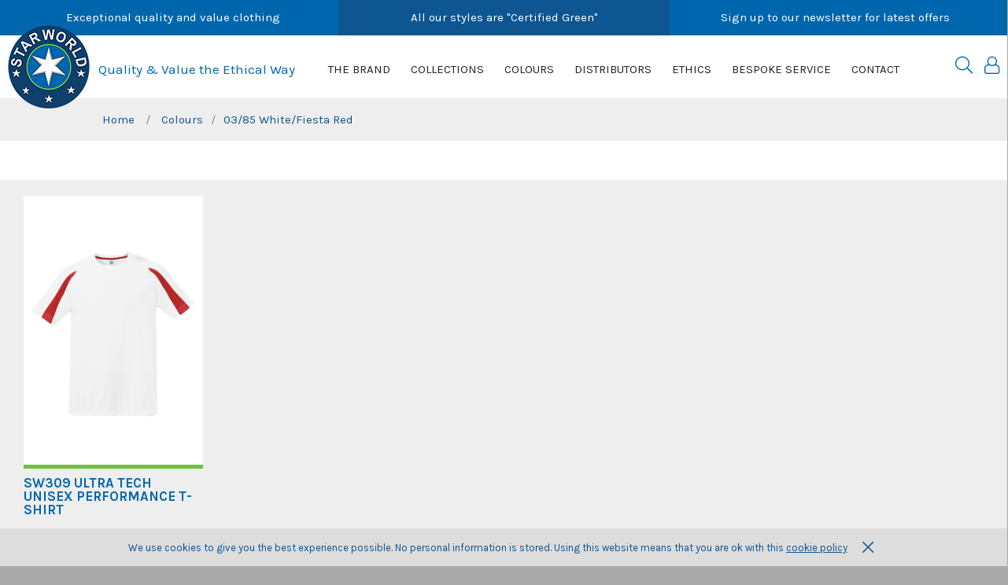

--- FILE ---
content_type: text/html; charset=utf-8
request_url: https://www.starworld-europe.com/03-85-white-fiesta-red/
body_size: 7338
content:

<!doctype html> <!--[if lt IE 7]> <html class="no-js ie6 oldie" lang="en"> <![endif]--> <!--[if IE 7]> <html class="no-js ie7 oldie" lang="en"> <![endif]--> <!--[if IE 8]> <html class="no-js ie8 oldie" lang="en"> <![endif]--> <!--[if (gte IE 9)|!(IE)]><!--> <html lang="en"> <!--<![endif]--> <head id="ctl00_ctl00_Head1"><title> 03/85 White/Fiesta Red </title><meta name="description" /><meta name="keywords" /><meta charset="utf-8" /> <link type="text/css" href="/_common/css/main.css?v=638974025862041974" rel="stylesheet" media="all" /> <link type="text/css" href="/_common/css/print.css?v=638974025862041974" rel="stylesheet" media="print" /> <!--[if lt IE 9]><link rel="stylesheet" href="/_common/css/ie8down.css" /><link rel="stylesheet" href="/_common/css/web-icons-ie7.css" /><script src="http://ie7-js.googlecode.com/svn/version/2.1(beta4)/IE8.js"></script><![endif]--> <meta name="viewport" content="width=device-width, initial-scale=1, maximum-scale=1" /><link rel="shortcut icon" href="/favicon.ico" type="image/x-icon" /><link rel="apple-touch-icon" sizes="57x57" href="/apple-touch-icon-57x57.png" /><link rel="apple-touch-icon" sizes="60x60" href="/apple-touch-icon-60x60.png" /><link rel="apple-touch-icon" sizes="72x72" href="/apple-touch-icon-72x72.png" /><link rel="apple-touch-icon" sizes="76x76" href="/apple-touch-icon-76x76.png" /><link rel="apple-touch-icon" sizes="114x114" href="/apple-touch-icon-114x114.png" /><link rel="apple-touch-icon" sizes="120x120" href="/apple-touch-icon-120x120.png" /><link rel="apple-touch-icon" sizes="144x144" href="/apple-touch-icon-144x144.png" /><link rel="apple-touch-icon" sizes="152x152" href="/apple-touch-icon-152x152.png" /><link rel="apple-touch-icon" sizes="180x180" href="/apple-touch-icon-180x180.png" /><link rel="icon" type="image/png" href="/favicon-16x16.png" sizes="16x16" /><link rel="icon" type="image/png" href="/favicon-32x32.png" sizes="32x32" /><link rel="icon" type="image/png" href="/favicon-96x96.png" sizes="96x96" /><link rel="icon" type="image/png" href="/android-chrome-192x192.png" sizes="192x192" /><meta name="msapplication-square70x70logo" content="/smalltile.png" /><meta name="msapplication-square150x150logo" content="/mediumtile.png" /><meta name="msapplication-wide310x150logo" content="/widetile.png" /><meta name="msapplication-square310x310logo" content="/largetile.png" /> <link rel="dns-prefetch" href="https://starworld-images.s3.eu-west-2.amazonaws.com/"> <meta http-equiv="language" content="en" /> <meta name="distribution" content="Global" /> <meta name="rating" content="Safe For Kids" /> <meta name="expires" content="never" /> <meta name="robots" content="noodp,noydir" /> <script>
(function(i,s,o,g,r,a,m){i['GoogleAnalyticsObject']=r;i[r]=i[r]||function(){ (i[r].q=i[r].q||[]).push(arguments)},i[r].l=1*new Date();a=s.createElement(o), m=s.getElementsByTagName(o)[0];a.async=1;a.src=g;m.parentNode.insertBefore(a,m)
})(window,document,'script','https://www.google-analytics.com/analytics.js','ga'); ga('create', 'UA-193339681-1', 'auto'); ga('send', 'pageview'); </script> <script type="text/javascript"> function googleTranslateElementInit() { new google.translate.TranslateElement({pageLanguage: 'en',includedLanguages: 'en,fr,es,de,it,el,ru,mt,pl,nl'}, 'google_translate_element'); } </script> <script type="text/javascript" src="//translate.google.com/translate_a/element.js?cb=googleTranslateElementInit"></script> </head> <body class=" cookieMessage"> <div class='cookie-popup'><div class='container'><p>We use cookies to give you the best experience possible. No personal information is stored. Using this website means that you are ok with this <a class="cookie-policy" href="https://www.starworld-europe.com/cookie-policy">cookie policy</a></p><a class='cookie-agree' href='#'><i class='fa fa-times'></i></a></div></div> <div class="whole"> <form name="aspnetForm" method="post" action="/03-85-white-fiesta-red/" onsubmit="javascript:return WebForm_OnSubmit();" id="aspnetForm"> <div> <input type="hidden" name="__EVENTTARGET" id="__EVENTTARGET" value="" /> <input type="hidden" name="__EVENTARGUMENT" id="__EVENTARGUMENT" value="" /> <input type="hidden" name="__VIEWSTATE_KEY" id="__VIEWSTATE_KEY" value="VIEWSTATE#18.217.37.131#639049446816130538" /> <input type="hidden" name="__VIEWSTATE" id="__VIEWSTATE" value="" /> </div> <script type="text/javascript">
//<![CDATA[
var theForm = document.forms['aspnetForm'];
if (!theForm) { theForm = document.aspnetForm;
}
function __doPostBack(eventTarget, eventArgument) { if (!theForm.onsubmit || (theForm.onsubmit() != false)) { theForm.__EVENTTARGET.value = eventTarget; theForm.__EVENTARGUMENT.value = eventArgument; theForm.submit(); }
}
//]]> </script>   <script type="text/javascript">
//<![CDATA[
function WebForm_OnSubmit() {
if (typeof(ValidatorOnSubmit) == "function" && ValidatorOnSubmit() == false) return false;
return true;
}
//]]> </script> <div> <input type="hidden" name="__EVENTVALIDATION" id="__EVENTVALIDATION" value="/wEdAA+vVXD1oYELeveMr0vHCmYPww1PkVf4zovr0roLzSa0lx1cmhT0V7wqLy/CY1+6NkiQbLBjih5izh4/WPOyEzNfKrQ7E3MejLXli0TefGlMdESfvyoS6TVj0mnlI5Wsg53KJiOB0S7JPeBYY48t2coN9A+7PU2vBW9tTgPmeptJmWLzE2ZwKQ8iUYaY1tA/hKtjeZ2l7zi6WPkdmeUIyC+VGYX9wldRGksPdhsmZRrMo0k3Gb4lR8kSbNHZWY4lM4Qqy3EpTEyBy4ClibPCwS9sJKCyKkYHmv+QIsr6TRKixxnRampRsog+Q5gdC/PFDV5mQhVs+I7XIOMaik7U99DTTLyBfEsh+AvydaHwzRv8LA==" /> </div> <!--[if lt IE 7]> <p class="browsehappy">You are using an <strong>outdated</strong> browser. Please <a href="http://browsehappy.com/">upgrade your browser</a> to improve your experience.</p> <![endif]
--> <header class="masterHeader" role="banner"> <a href="#content" class="visuallyhidden">Skip to content</a> <!-- <div class="headerTop group"> <div class="container-fluid group"> <div class="headerTel"> <a id="ctl00_ctl00_phoneNoLink" href="tel:01925%20210018"> <i class="fa fa-phone"></i> <span> </span> </a> </div> <div class="headerEmail"> <a id="ctl00_ctl00_siteEmailLink" href="mailto:sales@starworld-europe.com"> <i class="fa fa-envelope"></i> <span> </span> </a> </div> <div class="headerVAT"> </div> </div> </div> <! /headerTop --> <div class="headerTop group"> <div class="usp-container"> <div class="container-fluid"> <div class="usp clearfix"> <div class="message "> <a href="/collections/" class="group"> <span> <p>Exceptional quality and value clothing</p> </span> </a> </div> <div class="message "> <a href="/collections/" class="group"> <span> <p>All our styles are "Certified Green"</p> </span> </a> </div> <div class="message "> <a href="#ctl00_ctl00_txtEmail" class="group"> <span> <p>Sign up to our newsletter for latest offers</p> </span> </a> </div> </div> </div> </div> <div class="container-fluid group"> <a class="headerLogo" href="/" title="Go to homepage">Starworld</a> <div class="tagline">Quality &amp; Value the Ethical Way</div> <!-- headerLogo --> <div class="primaryNav group"> <nav id="mainMenu" role="navigation"> <ul class="menu group"> <li class="close"><a href="#my-page"><span>Menu</span><i class="fal fa-times"></i></a></li> <li class=''><a href='/about-starworld/'>The Brand</a></li><li class='single-tier '><a href='/collections/'>Collections</a><div class='mega '><ul><li class=''><a href='/new-products-for-2026/'>New Products for 2026</a></li><li class=''><a href='/all-products/'>All Products</a></li><li class=''><a href='/sustainable-garments/'>Sustainable Garments</a></li><li class=''><a href='/cotton-t-shirts/'>Cotton T-Shirts</a></li><li class=''><a href='/sportswear/'>Sportswear</a></li><li class=''><a href='/polo-t-shirts/'>Polo-Shirts</a></li><li class=''><a href='/sweats/'>Sweats</a></li><li class=''><a href='/jackets-2/'>Jackets</a></li><li class=''><a href='/face-masks/'>Face Masks</a></li></ul></div></li><li class=''><a href='/colours/'>Colours</a></li><li class=''><a href='/suppliers/'>Distributors</a></li><li class=''><a href='/ethics/'>Ethics</a></li><li class=''><a href='/bespoke-service/'>Bespoke Service</a></li><li class=''><a href='/contact/'>Contact</a></li> <!-- Mobile My Account --> <!-- <li class="account"><a href="/wishlist/">My Saved Items</a></li> --> <li class="account"><a href="/login">My Account</a></li> </ul> </nav> </div><!--/primaryNav--> <div class="headerIcons"> <div id="google_translate_element" class="header__translate"></div> <div class="headerMobileMenu"> <a class="menu" href="#mainMenu"> <i class="fa fa-bars"></i> </a> </div> <!-- /headerMobileMenu --> <div class="headerSearch"> <div class="group search clearfix"> <label for="ctl00_ctl00_txtSearch" id="ctl00_ctl00_searchLabel" class="visuallyhidden">Search for products</label> <input name="ctl00$ctl00$txtSearch" type="text" id="ctl00_ctl00_txtSearch" class="clearField text" data-el="search" placeholder="Search..." /> <a id="ctl00_ctl00_btnSearch" data-action="search" class="go" href="javascript:__doPostBack(&#39;ctl00$ctl00$btnSearch&#39;,&#39;&#39;)"><span>GO</span></a> </div> <label for="ctl00_ctl00_txtSearch" id="ctl00_ctl00_searchSite" class="toggleSearch"><i class="fa fa-search"></i></label> </div> <!-- /headerSearch --> <div class="headerAccount group"> <a class="group" href="/login/"> <div class="icon"> <i class="fa fa-user-alt"></i> </div> </a> </div> <!-- /headerAccount --> </div> <!-- /headerIcons --> </div> <!-- container-fluid --> </div> </header> <!--/masterHeader--> <div class="content group" id="content" role="main"> <div class="breadcrumbResults"> <!-- Breadcrumb --> <div id="ctl00_ctl00_ContentMain_breadcrumb_breadcrumbwrap" class="breadcrumb"> <div class="container-fluid"> <div class="row"> <ul class="group col-xs-12"> <li class="homepage" itemtype="http://data-vocabulary.org/Breadcrumb" itemscope="itemscope"> <a itemprop="url" href="/"><span itemprop="title">Home</span></a> <span class="slash">/</span> </li> <li itemtype="http://data-vocabulary.org/Breadcrumb" itemscope=""><a itemprop="url" href="/colours/"><span itemprop="title">Colours</span></a><span class="slash">/</span></li><li itemtype="http://data-vocabulary.org/Breadcrumb" itemscope=""><span itemprop="title"><a itemprop="url" href="/03-85-white-fiesta-red/"><span itemprop="title">03/85 White/Fiesta Red</span></a></span></li> </ul> <!--  --> </div> </div> </div> <!-- /breadcrumb --> </div> <div class="resultsTop group"> <div class="container-fluid narrow"> <div class="group"> <div class="smallBanner"> </div> <div class="seoText group"> <div id="ctl00_ctl00_ContentMain_ContentPlaceHolder1_topText" class="topText"> </div> </div> </div> </div> </div> <div id="layout" class="resultsBottom group horizontal-filters show4 "> <div class="container-fluid"> <input type="hidden" name="ctl00$ctl00$ContentMain$ContentPlaceHolder1$qualityRating" id="ctl00_ctl00_ContentMain_ContentPlaceHolder1_qualityRating" value="0" /> <input type="hidden" name="ctl00$ctl00$ContentMain$ContentPlaceHolder1$valueRating" id="ctl00_ctl00_ContentMain_ContentPlaceHolder1_valueRating" value="0" /> <input type="hidden" name="ctl00$ctl00$ContentMain$ContentPlaceHolder1$performanceRating" id="ctl00_ctl00_ContentMain_ContentPlaceHolder1_performanceRating" value="0" /> <input type="hidden" name="ctl00$ctl00$ContentMain$ContentPlaceHolder1$prodid" id="ctl00_ctl00_ContentMain_ContentPlaceHolder1_prodid" value="0" /> <div> <!-- Featured Products --> <!-- Category/Search results layout --> <div id="ctl00_ctl00_ContentMain_ContentPlaceHolder1_PanelLayout2"> <div class="categories group"> <div class="category"> <a href="/sw309-ultra-tech-unisex-performance-t-shirt/#White/Fiesta Red" title="View our SW309 Ultra Tech Unisex Performance T-Shirt"> <div class="imageClip"> <img src='https://starworld-images.s3.eu-west-2.amazonaws.com/category/lead/SW309-03-85-White-FiestaRed-3.jpg' alt='SW309-03-85-White-FiestaRed.jpg' /> </div> </a> <a href="/sw309-ultra-tech-unisex-performance-t-shirt/#White/Fiesta Red" title="View our SW309 Ultra Tech Unisex Performance T-Shirt" class="name">SW309 Ultra Tech Unisex Performance T-Shirt</a> </div> </div> </div> <!-- Widget Blocks --> <!-- Regular results layout --> <!-- Bottom SEO Text --> </div> </div> </div> </div> </div> <!-- /content --> <!-- Footer: Content Information --> <footer class="masterFooter" role="contentinfo"> <div class="footerTop"> <div class="container-fluid group"> <div class="footerSocial"> <div class="social "> <div class="title"><span>Follow us on</span></div> <a href='https://twitter.com/STARWORLDONLINE' title='Twitter' target="_blank" rel="noopener"><i class='fab fa-twitter'></i></a> <a href='https://www.linkedin.com/company/starworld' title='LinkedIn' target="_blank" rel="noopener"><i class='fab fa-linkedin-in'></i></a> </div> </div> </div> </div> <div class="footerMiddle"> <div class="container-fluid"> <div class="flex-row"> <div class="footerNewsletter column reveal"> <span class="title">Newsletter Sign Up</span> <p>Sign up to our newsletter to find out about new products and the latest offers</p> <div class="form"> <label id="label1" style="display: none;">Newsletter Signup</label> <input name="ctl00$ctl00$txtEmail" type="text" id="ctl00_ctl00_txtEmail" class="signupfield" data-go="btnSign" placeholder="Enter your email address" /> <span id="ctl00_ctl00_RegularExpressionValidator1" class="validation" style="color:Red;display:none;">Invalid email address. Please try another.</span> <span id="ctl00_ctl00_RequiredFieldValidator1" class="validation" required="" email="" style="color:Red;display:none;">Please enter an email address</span> <input type="submit" name="ctl00$ctl00$btnSign" value="Sign Up" onclick="javascript:WebForm_DoPostBackWithOptions(new WebForm_PostBackOptions(&quot;ctl00$ctl00$btnSign&quot;, &quot;&quot;, true, &quot;sign&quot;, &quot;&quot;, false, false))" id="ctl00_ctl00_btnSign" class="button" /> </div> </div> <div class="footerInfo column reveal"> <div><header>Customer Information</header><ul><li><a href='/cookie-policy'>Cookie Policy</a></li><li><a href='/privacy-policy/'>Privacy Policy</a></li><li><a href='/terms-conditions/'>Terms & Conditions</a></li></ul></div> </div> <div class="footerProducts column reveal"> <div><header>About Us</header><ul><li><a href='/about-starworld'>About Us</a></li><li><a href='/contact/'>Contact Us</a></li></ul></div> </div> </div> </div> <!-- /container-fluid --> </div> <!-- /footerTop --> <div class="footerBottom"> <div class="container-fluid group"> <div class="footerCards"> <img src="/card-logos/paypal-logo.jpg"> <img src="/card-logos/mastercard-logo.jpg"> <img src="/card-logos/visa-logo.jpg"> <img src="/card-logos/maestro-logo.jpg"> <img src="/card-logos/visaelectronLogo-min.jpg"> <img src="/card-logos/jcbLogo-min.jpg"> </div> <div class="footerLegal"> <div class='copyright'><div class="block-section"> <p>Copyright &copy; starworld-europe.com. All Rights Reserved.</p> </div></div> Made by <a href="https://www.pixus.uk/fashion-ecommerce/" target="_blank" rel="noopener" title="PIXUS Web Design Agency">PIXUS Website Design Agency</a> </div> </div> <!-- /container-fluid --> </div> <!-- /footerBottom --> </footer> <!-- /masterFooter --> <div class="countryCurrencyPopup" title="Country Preferences" data-dialog="true" style="display: none;"> <div class="choose-country"> <label>Choose Country:</label> <select name="ctl00$ctl00$lstCountry" id="ctl00_ctl00_lstCountry" class="select2" data-el="countryswitch"> <option selected="selected" value="243" data-cur="1">United Kingdom</option> </select> </div> <div id="ctl00_ctl00_currencyWrap" class="choose-currency"> <label>Currency:</label> <div class="select"> <select name="ctl00$ctl00$lstCurrency" id="ctl00_ctl00_lstCurrency" data-el="currencyswitch"> <option selected="selected" value="1">&#163; GBP</option> <option value="7">€ EUR</option> <option value="8">$  AUD</option> <option value="9">$ USD</option> </select> </div> </div> <input type="submit" name="ctl00$ctl00$btnUpdateCountryCurrency" value="Update Preferences" id="ctl00_ctl00_btnUpdateCountryCurrency" class="button" data-action="CountryCurrency" /> </div> <script type="text/javascript" src="/js.axd?path=%2fWebResource.axd%3fd%3dqyqRT5uWN5vXvyNEkJELgtpv4OaXk5CFRPlBnhlByZe6YFHo8U9iITnXu1p6A9AumBgU3qoIX_OXVpltDBnF6lmTkJpmei_VPrI6L1Xz4r01%26amp%3bt%3d638901562312636832,%2fWebResource.axd%3fd%3dMEKh8zOq7ZhpH_pvDapNUpgVLm2Ly-y-Om86hkhWVUYBSYqrS6a901l0fnUbxsz_z17niV3cGJwM20HLPAAp8kt1sp-jwsd3smtUZGsn7D01%26amp%3bt%3d638901562312636832,"></script><!--ScriptCompressor--> <script type="text/javascript">
//<![CDATA[
var Page_Validators =  new Array(document.getElementById("ctl00_ctl00_RegularExpressionValidator1"), document.getElementById("ctl00_ctl00_RequiredFieldValidator1"));
//]]> </script> <script type="text/javascript">
//<![CDATA[
var ctl00_ctl00_RegularExpressionValidator1 = document.all ? document.all["ctl00_ctl00_RegularExpressionValidator1"] : document.getElementById("ctl00_ctl00_RegularExpressionValidator1");
ctl00_ctl00_RegularExpressionValidator1.controltovalidate = "ctl00_ctl00_txtEmail";
ctl00_ctl00_RegularExpressionValidator1.errormessage = "Invalid email address. Please try another.";
ctl00_ctl00_RegularExpressionValidator1.display = "Dynamic";
ctl00_ctl00_RegularExpressionValidator1.validationGroup = "sign";
ctl00_ctl00_RegularExpressionValidator1.evaluationfunction = "RegularExpressionValidatorEvaluateIsValid";
ctl00_ctl00_RegularExpressionValidator1.validationexpression = "\\w+([-+.\']\\w+)*@\\w+([-.]\\w+)*\\.\\w+([-.]\\w+)*";
var ctl00_ctl00_RequiredFieldValidator1 = document.all ? document.all["ctl00_ctl00_RequiredFieldValidator1"] : document.getElementById("ctl00_ctl00_RequiredFieldValidator1");
ctl00_ctl00_RequiredFieldValidator1.controltovalidate = "ctl00_ctl00_txtEmail";
ctl00_ctl00_RequiredFieldValidator1.errormessage = "Please enter an email address";
ctl00_ctl00_RequiredFieldValidator1.display = "Dynamic";
ctl00_ctl00_RequiredFieldValidator1.validationGroup = "sign";
ctl00_ctl00_RequiredFieldValidator1.evaluationfunction = "RequiredFieldValidatorEvaluateIsValid";
ctl00_ctl00_RequiredFieldValidator1.initialvalue = "";
//]]> </script> <script type="text/javascript">
//<![CDATA[ var Page_ValidationActive = false;
if (typeof(ValidatorOnLoad) == "function") { ValidatorOnLoad();
} function ValidatorOnSubmit() { if (Page_ValidationActive) { return ValidatorCommonOnSubmit(); } else { return true; }
} //]]> </script> </form> </div> <!-- Back to Top --> <a href="#0" class="cd-top"><i class="fal fa-angle-up"></i></a> <link href="https://fonts.googleapis.com/css?family=Karla:400,700|Lora:400,700" rel="stylesheet"> <script src="/_common/js/dist/bundle.min.js?v=638974031788187885"></script> <script src="/_common/js/dist/main.min.js?v=638974031736827137"></script> <script> $(document).ready(function () { $("#mainMenu > ul >li").hoverIntent({ over: function () { $(this).children('.mega').show(); }, out: function () { $(this).children('.mega').hide(); }, timeout: 300, interval: 100 }); var note = ''; var error = ''; if (note != '') { showsuccessnote(note); } if (error != '') { showerrornote(error); } }); </script> <div id="errornote" title="Warning" style="display: none;"> <p class="itemname"></p> </div> <div id="successnote" title="" style="display: none;"> <p class="itemname"></p> </div> <script type="application/ld+json">
{ "@context" : "http://schema.org",
"@type" : "Organization",
"name" : "Starworld",
"url" : "https://www.starworld-europe.com",
"sameAs" : ["","","",""]}
</script> <script type="application/ld+json"> 
{
"@context": "http://schema.org",
"@type": "WebSite",
"url": "https://www.starworld-europe.com",
"name" : "Starworld"
}
</script>  <div id="Loader" style="display: none"> <div id="progressBackgroundFilter"></div> <div id="loadingbox"> <img src="/files-client/loaderImg/loaderImg.gif" alt="loading" /> <p>Loading &hellip;</p> </div> </div> <noscript> <div id="scriptWarning">This website works best with JavaScript enabled.</div> </noscript> </body> </html>


--- FILE ---
content_type: text/css
request_url: https://www.starworld-europe.com/_common/css/print.css?v=638974025862041974
body_size: 219
content:
body.productDetailsPage {
	margin: 0;
	color: #000;
	background-color: #fff;
	font-size: 12px;
}

.productDetailsPage .container-fluid {
	width: 100%;
	margin: 0;
}

.productDetailsPage .whole {
	padding-top: 20px;
}

.productPage .productPageTop {
	margin: 0;
	padding: 0;
}

.productDetailsPage .masterHeader,
.productDetailsPage .headerTop,
.productDetailsPage .breadcrumb,
.productDetailsPage .masterFooter,
.productDetailsPage .downloads,
.productDetailsPage .productPage .green-button,
.cookieMessage .cookie-popup,
.adminnav {
	display: none !important;
}

.productGallery {
	float: left;
	width: 50%;
}
.product-detail {
	float: left;
	width: 50%;
}

.media,
.swiper-zoom-container,
.photos,
.gallery-top,
.swiper-wrapper,
.swiper-slide {
	display: block;
	width: 100% !important;
}
.swiper-pagination {
	display: none;
}

.media .photos img,
.photos img {
	height: auto%;
	float: left;
}

.zoomImg {
	display: none;
}

.size-guide .column {
	float: right;
	width: 75%;
}

.size-guide .column.image {
	float: left !important;
	width: 25%;
}

.productPage .product-detail p,
.productPage .product-detail ol,
.productPage .product-detail li {
	font-size: 16px;
}

.swiper-wrapper {
	display: block;
}

.productDetailsPage .homepageCertified .column {
	width: 20%;
	text-align: center;
	vertical-align: middle;
}

.productDetailsPage .homepageCertified .column img {
	width: 100px;
}

.productPage .media .swiper-container,
.swiper-zoom-container {
	text-align: left;
}

.productPage .swatch-gallery a {
	border: 0;
}

.productPage .swatch-gallery ul li {
	float: left;
	width: 12.5%;
}

.productDetailsPage h2, h3 {
   page-break-after: avoid;
}
.productDetailsPage img {
   max-width: 100% !important;
}
.productDetailsPage article {
   page-break-before: always;
}
.productDetailsPage ul,
.productDetailsPage img {
   page-break-inside: avoid;
}

--- FILE ---
content_type: text/plain
request_url: https://www.google-analytics.com/j/collect?v=1&_v=j102&a=924438540&t=pageview&_s=1&dl=https%3A%2F%2Fwww.starworld-europe.com%2F03-85-white-fiesta-red%2F&ul=en-us%40posix&dt=03%2F85%20White%2FFiesta%20Red&sr=1280x720&vp=1280x720&_u=IEBAAEABAAAAACAAI~&jid=995032683&gjid=702035275&cid=104761839.1769347883&tid=UA-193339681-1&_gid=930313121.1769347883&_r=1&_slc=1&z=671057933
body_size: -452
content:
2,cG-3FB20KD9KT